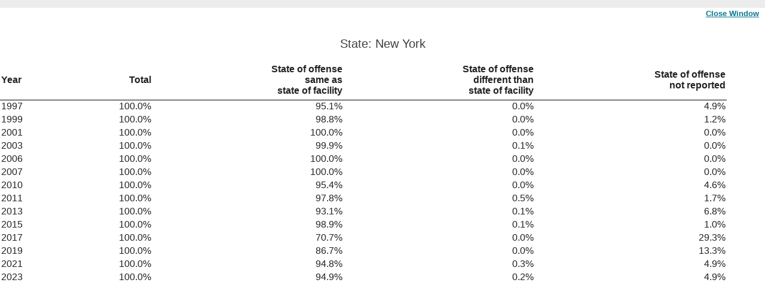

--- FILE ---
content_type: text/html
request_url: https://www.ojjdp.gov/OJSTATBB/ezacjrp/asp/methods_pop.asp?fst=36&table=2
body_size: 1279
content:

<html>
<head>
    <title>EZACJRP Methods Popup</title>

    <meta http-equiv="X-Frame-Options" content="SAMEORIGIN">
    <style> body { display : none;} </style>
    <link href="../css/style.css" rel="stylesheet" type="text/css">
    <link href="../css/style-headers.css" rel="stylesheet" type="text/css">
    <link href="../css/style-colors.css" rel="stylesheet" type="text/css">

<script type="text/javascript" id="_fed_an_ua_tag" src="/scripts/Universal-Federated-Analytics-Min.1.0.js?agency=DOJ&subagency=OJJDP"></script>

<!-- Google Tag Manager -->

<script>(function(w,d,s,l,i){w[l]=w[l]||[];w[l].push({'gtm.start':

new Date().getTime(),event:'gtm.js'});var f=d.getElementsByTagName(s)[0],

j=d.createElement(s),dl=l!='dataLayer'?'&l='+l:'';j.async=true;j.src=

'https://www.googletagmanager.com/gtm.js?id='+i+dl;f.parentNode.insertBefore(j,f);

})(window,document,'script','dataLayer','GTM-NJQS4WF');</script>

<!-- End Google Tag Manager -->

</head>

<body class="color-blue1">

    <script>
      if (self == top) {
        var theBody = document.getElementsByTagName('body')[0]
        theBody.style.display = "block"
      } else {
        top.location = self.location
      }
    </script>

<p class="txtright"><a class="closeWin" href="javascript:window.close()">Close Window</a></p>



<h4 class="txtcenter">State: New York</h4>
<table class="tbllarge">
<tr>
<th>Year</th>
<th class="txtright">Total</th>
<th class="txtright">State of offense<br>same as<br>state of facility</th>
<th class="txtright">State of offense<br>different than<br>state of facility</th>
<th class="txtright">State of offense<br>not reported</th>
</tr>
<tr class="hrline">
<td colspan="5"></td>
</tr>
<tr></tr><tr></tr><tr></tr><tr></tr><tr></tr><tr></tr><tr></tr><tr></tr><tr></tr><tr></tr><tr></tr><tr></tr><tr></tr><tr></tr><tr></tr><tr></tr><tr></tr><tr></tr><tr></tr><tr></tr><tr></tr><tr></tr><tr></tr><tr></tr><tr></tr><tr></tr><tr></tr><tr></tr><tr></tr><tr></tr><tr></tr><tr></tr><tr></tr><tr></tr><tr></tr><tr></tr><tr></tr><tr></tr><tr></tr><tr></tr><tr></tr><tr></tr><tr></tr><tr></tr><tr></tr><tr></tr><tr></tr><tr></tr><tr></tr><tr></tr><tr></tr><tr></tr><tr></tr><tr></tr><tr></tr><tr></tr><tr></tr><tr></tr><tr></tr><tr></tr><tr></tr><tr></tr><tr></tr><tr></tr><tr></tr><tr></tr><tr></tr><tr></tr><tr></tr><tr></tr><tr></tr><tr></tr><tr></tr><tr></tr><tr></tr><tr></tr><tr></tr><tr></tr><tr></tr><tr></tr><tr></tr><tr></tr><tr></tr><tr></tr><tr></tr><tr></tr><tr></tr><tr></tr><tr></tr><tr></tr><tr></tr><tr></tr><tr></tr><tr></tr><tr></tr><tr></tr><tr></tr><tr></tr><tr></tr><tr></tr><tr></tr><tr></tr><tr></tr><tr></tr><tr></tr><tr></tr><tr></tr><tr></tr><tr></tr><tr></tr><tr></tr><tr></tr><tr></tr><tr></tr><tr></tr><tr></tr><tr></tr><tr></tr><tr></tr><tr></tr><tr></tr><tr></tr><tr></tr><tr></tr><tr></tr><tr></tr><tr></tr><tr></tr><tr></tr><tr></tr><tr></tr><tr></tr><tr></tr><tr></tr><tr></tr><tr></tr><tr></tr><tr></tr><tr></tr><tr></tr><tr></tr><tr></tr><tr></tr><tr></tr><tr></tr><tr></tr><tr></tr><tr></tr><tr></tr><tr></tr><tr></tr><tr></tr><tr></tr><tr></tr><tr></tr><tr></tr><tr></tr><tr></tr><tr></tr><tr></tr><tr></tr><tr></tr><tr></tr><tr></tr><tr></tr><tr></tr><tr></tr><tr></tr><tr></tr><tr></tr><tr></tr><tr></tr><tr></tr><tr></tr><tr></tr><tr></tr><tr></tr><tr></tr><tr></tr><tr></tr><tr></tr><tr></tr><tr></tr><tr></tr><tr></tr><tr></tr><tr></tr><tr></tr><tr></tr><tr></tr><tr></tr><tr></tr><tr></tr><tr></tr><tr></tr><tr></tr><tr></tr><tr></tr><tr></tr><tr></tr><tr></tr><tr></tr><tr></tr><tr></tr><tr></tr><tr></tr><tr></tr><tr></tr><tr></tr><tr></tr><tr></tr><tr></tr><tr></tr><tr></tr><tr></tr><tr></tr><tr></tr><tr></tr><tr></tr><tr></tr><tr></tr><tr></tr><tr></tr><tr></tr><tr></tr><tr></tr><tr></tr><tr></tr><tr></tr><tr></tr><tr></tr><tr></tr><tr></tr><tr></tr><tr></tr><tr></tr><tr></tr><tr></tr><tr></tr><tr></tr><tr></tr><tr></tr><tr></tr><tr></tr><tr></tr><tr></tr><tr></tr><tr></tr><tr></tr><tr></tr><tr></tr><tr></tr><tr></tr><tr></tr><tr></tr><tr></tr><tr></tr><tr></tr><tr></tr><tr></tr><tr></tr><tr></tr><tr></tr><tr></tr><tr></tr><tr></tr><tr></tr><tr></tr><tr></tr><tr></tr><tr></tr><tr></tr><tr></tr><tr></tr><tr></tr><tr></tr><tr></tr><tr></tr><tr></tr><tr></tr><tr></tr><tr></tr><tr></tr><tr></tr><tr></tr><tr></tr><tr></tr><tr></tr><tr></tr><tr></tr><tr></tr><tr></tr><tr></tr><tr></tr><tr></tr><tr></tr><tr></tr><tr></tr><tr></tr><tr></tr><tr></tr><tr></tr><tr></tr><tr></tr><tr></tr><tr></tr><tr></tr><tr></tr><tr></tr><tr></tr><tr></tr><tr></tr><tr></tr><tr></tr><tr></tr><tr></tr><tr></tr><tr></tr><tr></tr><tr></tr><tr></tr><tr></tr><tr></tr><tr></tr><tr></tr><tr></tr><tr></tr><tr></tr><tr></tr><tr></tr><tr></tr><tr></tr><tr></tr><tr></tr><tr></tr><tr></tr><tr></tr><tr></tr><tr></tr><tr></tr><tr></tr><tr></tr><tr></tr><tr></tr><tr></tr><tr></tr><tr></tr><tr></tr><tr></tr><tr></tr><tr></tr><tr></tr><tr></tr><tr></tr><tr></tr><tr></tr><tr></tr><tr></tr><tr></tr><tr></tr><tr></tr><tr></tr><tr></tr><tr></tr><tr></tr><tr></tr><tr></tr><tr></tr><tr></tr><tr></tr><tr></tr><tr></tr><tr></tr><tr></tr><tr></tr><tr></tr><tr></tr><tr></tr><tr></tr><tr></tr><tr></tr><tr></tr><tr></tr><tr></tr><tr></tr><tr></tr><tr></tr><tr></tr><tr></tr><tr></tr><tr></tr><tr></tr><tr></tr><tr></tr><tr></tr><tr></tr><tr></tr><tr></tr><tr></tr><tr></tr><tr></tr><tr></tr><tr></tr><tr></tr><tr></tr><tr></tr><tr></tr><tr></tr><tr></tr><tr></tr><tr></tr><tr></tr><tr></tr><tr></tr><tr></tr><tr></tr><tr></tr><tr></tr><tr></tr><tr></tr><tr></tr><tr></tr><tr></tr><tr></tr><tr></tr><tr></tr><tr></tr><tr></tr><tr></tr><tr></tr><tr></tr><tr></tr><tr></tr><tr></tr><tr></tr><tr></tr><tr></tr><tr></tr><tr></tr><tr></tr><tr></tr><tr></tr><tr></tr><tr></tr><tr></tr><tr></tr><tr></tr><tr></tr><tr></tr><tr></tr><tr></tr><tr></tr><tr></tr><tr></tr><tr></tr><tr></tr><tr></tr><tr></tr><tr></tr><tr></tr><tr></tr><tr></tr><tr><td>1997</td><td class="txtright">100.0%</td><td class="txtright">95.1%</td><td class="txtright">0.0%</td><td class="txtright">4.9%</td></tr><tr><td>1999</td><td class="txtright">100.0%</td><td class="txtright">98.8%</td><td class="txtright">0.0%</td><td class="txtright">1.2%</td></tr><tr><td>2001</td><td class="txtright">100.0%</td><td class="txtright">100.0%</td><td class="txtright">0.0%</td><td class="txtright">0.0%</td></tr><tr><td>2003</td><td class="txtright">100.0%</td><td class="txtright">99.9%</td><td class="txtright">0.1%</td><td class="txtright">0.0%</td></tr><tr><td>2006</td><td class="txtright">100.0%</td><td class="txtright">100.0%</td><td class="txtright">0.0%</td><td class="txtright">0.0%</td></tr><tr><td>2007</td><td class="txtright">100.0%</td><td class="txtright">100.0%</td><td class="txtright">0.0%</td><td class="txtright">0.0%</td></tr><tr><td>2010</td><td class="txtright">100.0%</td><td class="txtright">95.4%</td><td class="txtright">0.0%</td><td class="txtright">4.6%</td></tr><tr><td>2011</td><td class="txtright">100.0%</td><td class="txtright">97.8%</td><td class="txtright">0.5%</td><td class="txtright">1.7%</td></tr><tr><td>2013</td><td class="txtright">100.0%</td><td class="txtright">93.1%</td><td class="txtright">0.1%</td><td class="txtright">6.8%</td></tr><tr><td>2015</td><td class="txtright">100.0%</td><td class="txtright">98.9%</td><td class="txtright">0.1%</td><td class="txtright">1.0%</td></tr><tr><td>2017</td><td class="txtright">100.0%</td><td class="txtright">70.7%</td><td class="txtright">0.0%</td><td class="txtright">29.3%</td></tr><tr><td>2019</td><td class="txtright">100.0%</td><td class="txtright">86.7%</td><td class="txtright">0.0%</td><td class="txtright">13.3%</td></tr><tr><td>2021</td><td class="txtright">100.0%</td><td class="txtright">94.8%</td><td class="txtright">0.3%</td><td class="txtright">4.9%</td></tr><tr><td>2023</td><td class="txtright">100.0%</td><td class="txtright">94.9%</td><td class="txtright">0.2%</td><td class="txtright">4.9%</td></tr><tr></tr><tr></tr><tr></tr><tr></tr><tr></tr><tr></tr><tr></tr><tr></tr><tr></tr><tr></tr><tr></tr><tr></tr><tr></tr><tr></tr><tr></tr><tr></tr><tr></tr><tr></tr><tr></tr><tr></tr><tr></tr><tr></tr><tr></tr><tr></tr><tr></tr><tr></tr><tr></tr><tr></tr><tr></tr><tr></tr><tr></tr><tr></tr><tr></tr><tr></tr><tr></tr><tr></tr><tr></tr><tr></tr><tr></tr><tr></tr><tr></tr><tr></tr><tr></tr><tr></tr><tr></tr><tr></tr><tr></tr><tr></tr><tr></tr><tr></tr><tr></tr><tr></tr><tr></tr><tr></tr><tr></tr><tr></tr><tr></tr><tr></tr><tr></tr><tr></tr><tr></tr><tr></tr><tr></tr><tr></tr><tr></tr><tr></tr><tr></tr><tr></tr><tr></tr><tr></tr><tr></tr><tr></tr><tr></tr><tr></tr><tr></tr><tr></tr><tr></tr><tr></tr><tr></tr><tr></tr><tr></tr><tr></tr><tr></tr><tr></tr><tr></tr><tr></tr><tr></tr><tr></tr><tr></tr><tr></tr><tr></tr><tr></tr><tr></tr><tr></tr><tr></tr><tr></tr><tr></tr><tr></tr><tr></tr><tr></tr><tr></tr><tr></tr><tr></tr><tr></tr><tr></tr><tr></tr><tr></tr><tr></tr><tr></tr><tr></tr><tr></tr><tr></tr><tr></tr><tr></tr><tr></tr><tr></tr><tr></tr><tr></tr><tr></tr><tr></tr><tr></tr><tr></tr><tr></tr><tr></tr><tr></tr><tr></tr><tr></tr><tr></tr><tr></tr><tr></tr><tr></tr><tr></tr><tr></tr><tr></tr><tr></tr><tr></tr><tr></tr><tr></tr><tr></tr><tr></tr><tr></tr><tr></tr><tr></tr><tr></tr><tr></tr><tr></tr><tr></tr><tr></tr><tr></tr><tr></tr><tr></tr><tr></tr><tr></tr><tr></tr><tr></tr><tr></tr><tr></tr><tr></tr><tr></tr><tr></tr><tr></tr><tr></tr><tr></tr><tr></tr><tr></tr><tr></tr><tr></tr><tr></tr><tr></tr><tr></tr><tr></tr><tr></tr><tr></tr><tr></tr><tr></tr><tr></tr><tr></tr><tr></tr><tr></tr><tr></tr><tr></tr><tr></tr><tr></tr><tr></tr><tr></tr><tr></tr><tr></tr><tr></tr><tr></tr><tr></tr><tr></tr><tr></tr><tr></tr><tr></tr><tr></tr><tr></tr><tr></tr><tr></tr><tr></tr><tr></tr><tr></tr><tr></tr><tr></tr><tr></tr><tr></tr><tr></tr><tr></tr><tr></tr><tr></tr><tr></tr><tr></tr><tr></tr><tr></tr><tr></tr><tr></tr><tr></tr><tr></tr><tr></tr><tr></tr><tr></tr><tr></tr><tr></tr><tr></tr><tr></tr><tr></tr><tr></tr><tr></tr><tr></tr><tr></tr><tr></tr><tr></tr><tr></tr><tr></tr><tr></tr><tr></tr><tr></tr><tr></tr><tr></tr><tr></tr><tr></tr><tr></tr><tr></tr><tr></tr><tr></tr><tr></tr><tr></tr><tr></tr><tr></tr><tr></tr><tr></tr><tr></tr><tr></tr>
</table>


</body>
</html>


--- FILE ---
content_type: text/css
request_url: https://www.ojjdp.gov/OJSTATBB/ezacjrp/css/style-colors.css
body_size: 3203
content:

/* blue1 */

/*** Custom color style
----------------------------------- ***/
.color-blue1 .catelabel1 { border: 1px solid #057790; background: #f0f0f0; font-weight: bold; padding: 5px;}

.color-blue1 .facilabel { border: 1px solid #057790; background: #f0f0f0; font-weight: bold; padding: 5px; color: #CC6600 }

.color-blue1 h3 span {border-color: #057790;}
.color-blue1 h2 span {border-color: #057790;}
.color-blue1 .iconcolor {color: #057790;}
.color-blue1 a {color: #057790;}
.color-blue1 a:hover {color: #057790;}
.color-blue1 ul.ulintro li>a:before {color: #057790; font: 400 1.308em "Signika",sans-serif; content: "-";}
.color-blue1 .selectionlayout { border-top: 2px solid #057790; border-bottom: 2px solid #057790;}
.color-blue1 dt {color: #057790;}

.color-blue1 header>section.top nav>ul>li.current-menu-item>a, 
.color-blue1 header>section.top nav>ul>li.current-menu-item:hover>a {background: #057790; color: #fff;}
.color-blue1 header .top ul ul a {color: #3f3f3f;}
.color-blue1 .main-header a {color: #3f3f3f;}

.color-blue1 blockquote {border-left-color: #057790;}
.color-blue1 nav.mainmenu>ul>li:hover>a {color: #057790;}
.color-blue1 nav.mainmenu>ul>li.current-menu-item>a {color: #057790;}
.color-blue1 aside h3 span {border-bottom: 2px solid #057790;}
.color-blue1 footer article h3 span {border-bottom: 1px solid #057790;}
.color-blue1 .columns h2:first-child span, .color-blue1 section h2:first-child span {border-bottom: 2px solid #057790;}
.color-blue1 .more a:hover {color: #057790;}
.color-blue1 h2.alt span {border-bottom: 2px solid #057790;}
.color-blue1 .dc-alt {color: #057790;}
.color-blue1 ul.tabs a.selected {border: 1px solid #057790; border-bottom: 3px solid #277dbe; background: #057790; color: #fff;}
.color-blue1 .wp-pagenavi span.current {color: #057790;}
.color-blue1 .wp-pagenavi a:hover {color: #057790;}
.color-blue1 ul.accordion li>a:before {color: #057790;}
.color-blue1 .content-slider article h3 a:hover {color: #057790;}
.color-blue1 ul.hp-services li h3 a:hover {color: #057790;}
.color-blue1 .hp-recent-work article h3 a:hover {color: #057790;}
.color-blue1 .portfolio .filters ul a:hover {color: #057790;}
.color-blue1 .portfolio .filters ul a.selected {background: #057790; color: #fff;}
.color-blue1 .portfolio article h3 a:hover {color: #057790;}
.color-blue1 .project p.copyright a:hover {color: #057790;}
.color-blue1 .project dl {border-left: 2px solid #057790;}
.color-blue1 .project-nav a:hover {color: #057790;}
.color-blue1 .postlist article h2 a:hover {color: #057790;}
.color-blue1 .post-meta a:hover, .tags a:hover {color: #057790;}
.color-blue1 .post-author h3 a:hover {color: #057790;}
.color-blue1 .comment-author a:hover {color: #057790;}
.color-blue1 .popular-objects a:hover {color: #057790;}
.color-blue1 .events .rss-link a:hover {color: #057790;}
.color-blue1 .events-head a:hover {color: #057790;}
.color-blue1 .calendar td a.day:hover {color: #057790;}
.color-blue1 .content>aside a:hover {color: #057790;}
.color-blue1 p.progress>span.fill {background: #057790;}
.color-blue1 .tooltip-dark {position: relative; background: #057790; color: #fff;}
.color-blue1 table.alt th {border-bottom: 3px solid #277dbe; background: #057790; color: #fff;}
.color-blue1 .pricing-plan:hover {border-top: 2px solid #057790;}
.color-blue1 .pricing-plan:hover p.price strong {color: #057790;}
.color-blue1 .pricing-plan:hover h2 {color: #057790;}
.color-blue1 table.pricing tr.action td:first-child a:hover {color: #057790;}
.color-blue1 .why-us ul li {background-image:  url("../images/tick-blue.png");}
.color-blue1 ul.tick li {background:  url("../images/tick-blue.png") 0 0 no-repeat;}
.color-blue1 footer {padding: 25px 0 0; background: #3f3f3f url("../images/footer.png");  color: #aeaeae;}
.color-blue1 footer a {color: #ebebeb;}
.color-blue1 footer a:hover {color: #aeaeae;}
.color-blue1 p.more a {color: #3f3f3f;}
.color-blue1 p.more a:hover {color: #057790;}
@media (max-width: 980px) {
	.color-blue1 footer {margin: 0 -20px; padding: 25px 20px 0;}
}

.color-blue1 button, .color-blue1 a.button, .color-blue1 .pricing-plan a.button, .color-blue1 table.pricing a.button {border-color: #0b7991; border-top-color: #28b2c2; background: #0fa1bc;
background: url([data-uri]);
background: -moz-linear-gradient(top,  #0fa1bc 0%, #0b7991 100%);
background: -webkit-gradient(linear, left top, left bottom, color-stop(0%,#0fa1bc), color-stop(100%,#0b7991));
background: -webkit-linear-gradient(top,  #0fa1bc 0%,#0b7991 100%);
background: -o-linear-gradient(top,  #0fa1bc 0%,#0b7991 100%);
background: -ms-linear-gradient(top,  #0fa1bc 0%,#0b7991 100%);
background: linear-gradient(to bottom,  #0fa1bc 0%,#0b7991 100%);
filter: progid:DXImageTransform.Microsoft.gradient( startColorstr='#0fa1bc', endColorstr='#0b7991',GradientType=0 );
color: #fff; text-shadow: 0 -1px 0 #1c9dae;}
.color-blue1 button:hover, .color-blue1 a.button:hover, .color-blue1 .pricing-plan a.button:hover, .color-blue1 table.pricing a.button:hover {background: #0b7991;
background: url([data-uri]);
background: -moz-linear-gradient(top,  #0b7991 0%, #0fa1bc 100%);
background: -webkit-gradient(linear, left top, left bottom, color-stop(0%,#0b7991), color-stop(100%,#0fa1bc));
background: -webkit-linear-gradient(top,  #0b7991 0%,#0fa1bc 100%);
background: -o-linear-gradient(top,  #0b7991 0%,#0fa1bc 100%);
background: -ms-linear-gradient(top,  #0b7991 0%,#0fa1bc 100%);
background: linear-gradient(to bottom,  #0b7991 0%,#0fa1bc 100%);
filter: progid:DXImageTransform.Microsoft.gradient( startColorstr='#0b7991', endColorstr='#0fa1bc',GradientType=0 );
color: #fff;}

.color-blue1 .slider-pager a {background-image:  url("../images/paginator-blue.png");}
.color-blue1 .slider1 article h3 strong {color: #057790;}

.color-blue1 header.h1 nav.mainmenu>ul>li:hover>a {color: #3f3f3f;}
.color-blue1 header.h1 nav.mainmenu>ul>li.current-menu-item>a {color: #057790;}
.color-blue1 header.h2 nav.mainmenu>ul>li:hover>a {border-bottom: 3px solid #057790; color: #3f3f3f;}
.color-blue1 header.h2 nav.mainmenu>ul>li.current-menu-item>a {border-bottom: 3px solid #057790; color: #3f3f3f;}
.color-blue1 header.h3 nav.mainmenu>ul>li:hover>a {border-bottom: 3px solid #277dbe; background: #057790; color: #fff;}
.color-blue1 header.h3 nav.mainmenu>ul>li.current-menu-item>a {border-bottom: 3px solid #277dbe; background: #057790; color: #fff;}
.color-blue1 header.h4 nav.mainmenu>ul>li>a:active {color: #057790;}
.color-blue1 header.h4 nav.mainmenu>ul>li.current-menu-item>a {background-color: #057790; background-image:  url("../images/h4-blue.png");}
.color-blue1 header.h4 nav.mainmenu>ul>li.current-menu-item.parent,
.color-blue1 header.h4 nav.mainmenu>ul>li.current-menu-item.parent:hover {background-image: url("../images/h4-blue.png");}
.color-blue1 header.h5 {border-bottom: 2px solid #057790;}
.color-blue1 header.h5 nav.mainmenu>ul>li.current-menu-item>a, .color-blue1 header.h5 nav.mainmenu>ul>li:hover>a {border-bottom: 1px solid #057790; background: #057790; color: #fff;}
.color-blue1 header.h6 {border-bottom: 2px solid #057790;}
.color-blue1 header.h6 nav.mainmenu>ul>li.current-menu-item>a, .color-blue1 header.h6 nav.mainmenu>ul>li:hover>a {background: #057790; color: #fff;}
.color-blue1 header.h7 nav.mainmenu>ul>li.current-menu-item>a {background: #057790; color: #fff;}
.color-blue1 header.h7 nav.mainmenu>ul>li.current-menu-item.parent:hover {background-image: url("../images/dropdown-arrow-blue.png");}
.color-blue1 header.h8 nav.mainmenu>ul>li.current-menu-item>a {background: #057790; color: #fff;}
.color-blue1 header.h8 nav ul ul li a:hover {color: #3f3f3f;}
.color-blue1 header.h9 nav.mainmenu>ul>li.current-menu-item>a {background: #057790; color: #fff;}
.color-blue1 header.h9 nav ul ul li a:hover {color: #3f3f3f;}
.color-blue1 header.h10 nav.mainmenu>ul>li:hover>a {border-bottom: 3px solid #057790;}
.color-blue1 header.h10 nav.mainmenu>ul>li.current-menu-item>a {border-bottom: 3px solid #057790; color: #fff;}
.color-blue1 header.h10 nav ul ul li a:hover {color: #3f3f3f;}
.color-blue1 header.h11 nav.mainmenu>ul>li.current-menu-item>a {background: #057790;}
.color-blue1 header.h12 nav.mainmenu>ul>li.current-menu-item>a {border-bottom: 3px solid #057790;}
.color-blue1 header.h13 nav.mainmenu>ul>li.current-menu-item>a {background: #057790;}
.color-blue1 header.h13 nav.mainmenu>ul>li.current-menu-item.parent:hover {background-image: url("../images/dropdown-arrow-blue.png");}
.color-blue1 header.h14 nav.mainmenu>ul>li.current-menu-item>a {background-color: #057790; background-image:  url("../images/dropdown-arrow-blue.png");}
.color-blue1 header.h14 nav.mainmenu>ul>li.current-menu-item.parent,
.color-blue1 header.h14 nav.mainmenu>ul>li.current-menu-item.parent:hover {background-image: url("../images/dropdown-arrow-blue.png");}
.color-blue1 header.h15 nav.mainmenu>ul>li.current-menu-item>a {background: #057790;}
.color-blue1 header.h15 nav.mainmenu>ul>li.current-menu-item.parent,
.color-blue1 header.h15 nav.mainmenu>ul>li.current-menu-item.parent:hover {background-image: url("../images/h4-blue.png");}
.color-blue1 .landing-form button {border-color: #1a97ee; border-bottom-color: #1f77cb;}

/* changed border-color: from #057790 to #ffffff
   added color:#057790;
---------------------------------------------------------*/
.color-blue1 .columns h2:first-child span, .color-blue1 .columns .more:first-child + h2 span, .color-blue1 section h2:first-child span {border-color: #057790;}
.color-blue1 .home .col3 h3 span {border-color: #057790;}
.color-blue1 .col3 h3 span {border-color: #057790;}
.color-blue1 a.go-top {background-color: #057790;}
.color-blue1 h2.t01 span {border-color: #057790;}
.color-blue1 .content > aside h3.t01 span {border-color: #057790;}
.color-blue1 .content > aside h3.t03 {border-color: #057790;}
.color-blue1 h2.t03 {border-color: #057790;}
.color-blue1 footer h3.t03 {border-color: #057790;}
.color-blue1 footer article h3 span {border-bottom: 1px solid #057790;}
.color-blue1 ul.event-list p.date span:first-child {background-color: #057790;}
.color-blue1 .cat-archive > section > h3:first-child {background-color: #057790;}
.color-blue1 .slider7 .controls ul .active a:before {background-color: #057790;}
.color-blue1 .content-slider.related article div:hover div, .color-blue1 .hp-recent-work article div:hover div, .color-blue1 .portfolio article div:hover div {background: rgba(49,156,238,0.8);}
.color-blue1 .slider8 .slider-pager a {background-image:  url("../images/paginator.png");}
.color-blue1 .slider12 .slider-pager a {background-image:  url("../images/paginator-slider12.png");}
.color-blue1 .latest h3 a:hover {color: #057790;}
.color-blue1 .col4 h3 a:hover, .color-blue1 .col3 h3 a:hover {color: #057790;}
.color-blue1 .col2 h2 a:hover {color: #057790;}
.color-blue1 .intro h1 strong {color: #057790;}
.color-blue1 .slider5 h2 strong {color: #057790;}
.color-blue1 .cat-archive ul li a:hover {color: #057790;}
.color-blue1 .slider9 .slider-titles a:hover {color: #fff;}
.color-blue1 .product-list-full ul li h3 a:hover {color: #057790;}
.color-blue1 .pricing-plan:hover p.price strong, .color-blue1 .pricing-plan.selected p.price strong {color: #057790;}
.color-blue1 .pricing-plan:hover h2, .color-blue1 .pricing-plan.selected h2 {color: #057790;}
.color-blue1 .pricing-plan.selected {border-top: 2px solid #057790;}
.color-blue1 .content > aside section.menu > ul li.current-menu-item > a {background-color: #057790;}
.color-blue1 .404 button {background: #fff url("../images/search-large.png") no-repeat scroll 50% 50% #FFFFFF;}
.color-blue1 .post-meta a.comment-link {background:  url("../images/icon-comment-blue.png") no-repeat scroll 10px 50% transparent;}
.color-blue1 a.btn:hover {color:#fff;}
.color-blue1 a.btn.light-gray:hover {color:#555;}
.color-blue1 .e404 button, .color-blue1 .e404 button:hover, .color-blue1 .searchform button, .color-blue1 .searchform button:hover {background:  url("../images/search-large.png") no-repeat scroll 50% 50% #FFFFFF;}



